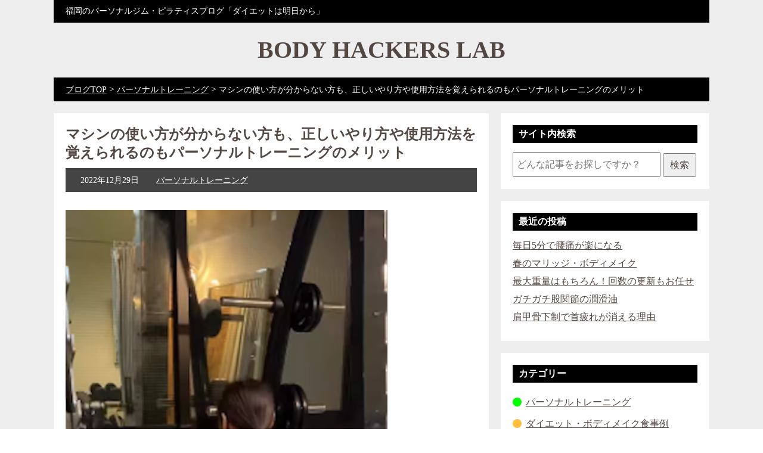

--- FILE ---
content_type: text/html; charset=UTF-8
request_url: https://bodyhackerslab.com/blog/18285/
body_size: 19227
content:
<!DOCTYPE html>
<html>
<head prefix="og: http://ogp.me/ns# fb: http://ogp.me/ns/fb# article: http://ogp.me/ns/article#">
<!--
<PageMap>
    <DataObject type="thumbnail">
        <Attribute name="src" value="https://bodyhackerslab.com/wp-content/uploads/2022/12/026fbc0d3fd5f434afaf6e8d51b8dd17-150x150.png"/>
			<Attribute name="width" value="120"/>
        <Attribute name="height" value="120"/>
    </DataObject>
</PageMap>
-->
<meta name="thumbnail" content="https://bodyhackerslab.com/wp-content/uploads/2022/12/026fbc0d3fd5f434afaf6e8d51b8dd17-150x150.png" />
<meta property="og:type" content="website" />
<meta property="og:title" content="マシンの使い方が分からない方も、正しいやり方や使用方法を覚えられるのもパーソナルトレーニングのメリット｜福岡のパーソナルジム・ピラティスブログ「ダイエットは明日から」" />
<meta property="og:url" content="https://bodyhackerslab.com/blog/18285/" />
<meta property="og:image" content="https://bodyhackerslab.com/wp-content/uploads/2022/12/026fbc0d3fd5f434afaf6e8d51b8dd17.png">
<meta property="og:description" content="「マシンの使い方が分からない方も、正しいやり方や使用方法を覚えられるのもパーソナルトレーニングのメリット」についての公式ブログ記事です。ボディハッカーズラボは、あなたの「変わりたい」を全力でサポートをするパーソナルトレーニングジム（福岡13店舗、熊本1店舗）。過去4000人のデータをもとに、あなた専属のパーソナルトレーナーがダイエット・ボディメイクをマンツーマンで全力サポート。初心者にやさしいマンツーマンピラティス「ルルピラ」も展開中" />
<meta http-equiv="X-UA-Compatible" content="IE=edge">
<meta charset="utf-8">
<title>マシンの使い方が分からない方も、正しいやり方や使用方法を覚えられるのもパーソナルトレーニングのメリット｜福岡のパーソナルジム・ピラティスブログ「ダイエットは明日から」</title>
<meta name="description" content="「マシンの使い方が分からない方も、正しいやり方や使用方法を覚えられるのもパーソナルトレーニングのメリット」についての公式ブログ記事です。ボディハッカーズラボは、あなたの「変わりたい」を全力でサポートをするパーソナルトレーニングジムです（福岡13店舗、熊本1店舗）。過去4000人のデータをもとに、あなた専属のパーソナルトレーナーがダイエット・ボディメイクをマンツーマンで全力サポート。初心者にやさしいマンツーマンピラティス「ルルピラ」も展開中">
<meta name="author" content="">
<link rel="stylesheet" href="https://bodyhackerslab.com/wp-content/themes/bodyhackerslab/style.css?20260120013343">
<!--[if lt IE 9]>
<script src="//cdnjs.cloudflare.com/ajax/libs/html5shiv/3.7.2/html5shiv.min.js"></script>
<script src="//cdnjs.cloudflare.com/ajax/libs/respond.js/1.4.2/respond.min.js"></script>
<![endif]-->
<!--<link rel="shortcut icon" href="">-->
<meta name='robots' content='max-image-preview:large' />
<script type='application/javascript'  id='pys-version-script'>console.log('PixelYourSite Free version 11.1.5.2');</script>
<link rel="alternate" title="oEmbed (JSON)" type="application/json+oembed" href="https://bodyhackerslab.com/wp-json/oembed/1.0/embed?url=https%3A%2F%2Fbodyhackerslab.com%2Fblog%2F18285%2F" />
<link rel="alternate" title="oEmbed (XML)" type="text/xml+oembed" href="https://bodyhackerslab.com/wp-json/oembed/1.0/embed?url=https%3A%2F%2Fbodyhackerslab.com%2Fblog%2F18285%2F&#038;format=xml" />
<style id='wp-img-auto-sizes-contain-inline-css' type='text/css'>
img:is([sizes=auto i],[sizes^="auto," i]){contain-intrinsic-size:3000px 1500px}
/*# sourceURL=wp-img-auto-sizes-contain-inline-css */
</style>
<style id='wp-emoji-styles-inline-css' type='text/css'>

	img.wp-smiley, img.emoji {
		display: inline !important;
		border: none !important;
		box-shadow: none !important;
		height: 1em !important;
		width: 1em !important;
		margin: 0 0.07em !important;
		vertical-align: -0.1em !important;
		background: none !important;
		padding: 0 !important;
	}
/*# sourceURL=wp-emoji-styles-inline-css */
</style>
<style id='classic-theme-styles-inline-css' type='text/css'>
/*! This file is auto-generated */
.wp-block-button__link{color:#fff;background-color:#32373c;border-radius:9999px;box-shadow:none;text-decoration:none;padding:calc(.667em + 2px) calc(1.333em + 2px);font-size:1.125em}.wp-block-file__button{background:#32373c;color:#fff;text-decoration:none}
/*# sourceURL=/wp-includes/css/classic-themes.min.css */
</style>
<link rel='stylesheet' id='contact-form-7-css' href='https://bodyhackerslab.com/wp-content/plugins/contact-form-7/includes/css/styles.css?ver=6.1.4' type='text/css' media='all' />
<link rel='stylesheet' id='owl.carousel.style-css' href='https://bodyhackerslab.com/wp-content/plugins/wp-posts-carousel/owl.carousel/assets/owl.carousel.css?ver=6.9' type='text/css' media='all' />
<link rel='stylesheet' id='taxopress-frontend-css-css' href='https://bodyhackerslab.com/wp-content/plugins/simple-tags/assets/frontend/css/frontend.css?ver=3.42.0' type='text/css' media='all' />
<script type="text/javascript" id="jquery-core-js-extra">
/* <![CDATA[ */
var pysFacebookRest = {"restApiUrl":"https://bodyhackerslab.com/wp-json/pys-facebook/v1/event","debug":""};
//# sourceURL=jquery-core-js-extra
/* ]]> */
</script>
<script type="text/javascript" src="https://bodyhackerslab.com/wp-includes/js/jquery/jquery.min.js?ver=3.7.1" id="jquery-core-js"></script>
<script type="text/javascript" src="https://bodyhackerslab.com/wp-includes/js/jquery/jquery-migrate.min.js?ver=3.4.1" id="jquery-migrate-js"></script>
<script type="text/javascript" src="https://bodyhackerslab.com/wp-content/plugins/wp-posts-carousel/owl.carousel/owl.carousel.js?ver=2.0.0" id="owl.carousel-js"></script>
<script type="text/javascript" src="https://bodyhackerslab.com/wp-content/plugins/wp-posts-carousel/owl.carousel/jquery.mousewheel.min.js?ver=3.1.12" id="jquery-mousewheel-js"></script>
<script type="text/javascript" src="https://bodyhackerslab.com/wp-content/plugins/simple-tags/assets/frontend/js/frontend.js?ver=3.42.0" id="taxopress-frontend-js-js"></script>
<script type="text/javascript" src="https://bodyhackerslab.com/wp-content/plugins/pixelyoursite/dist/scripts/jquery.bind-first-0.2.3.min.js?ver=0.2.3" id="jquery-bind-first-js"></script>
<script type="text/javascript" src="https://bodyhackerslab.com/wp-content/plugins/pixelyoursite/dist/scripts/js.cookie-2.1.3.min.js?ver=2.1.3" id="js-cookie-pys-js"></script>
<script type="text/javascript" src="https://bodyhackerslab.com/wp-content/plugins/pixelyoursite/dist/scripts/tld.min.js?ver=2.3.1" id="js-tld-js"></script>
<script type="text/javascript" id="pys-js-extra">
/* <![CDATA[ */
var pysOptions = {"staticEvents":{"facebook":{"init_event":[{"delay":0,"type":"static","ajaxFire":false,"name":"PageView","pixelIds":["1729344823825821"],"eventID":"ce1c7536-21f7-4e4f-bfd4-88f1306cdce0","params":{"post_category":"\u30d1\u30fc\u30bd\u30ca\u30eb\u30c8\u30ec\u30fc\u30cb\u30f3\u30b0","page_title":"\u30de\u30b7\u30f3\u306e\u4f7f\u3044\u65b9\u304c\u5206\u304b\u3089\u306a\u3044\u65b9\u3082\u3001\u6b63\u3057\u3044\u3084\u308a\u65b9\u3084\u4f7f\u7528\u65b9\u6cd5\u3092\u899a\u3048\u3089\u308c\u308b\u306e\u3082\u30d1\u30fc\u30bd\u30ca\u30eb\u30c8\u30ec\u30fc\u30cb\u30f3\u30b0\u306e\u30e1\u30ea\u30c3\u30c8","post_type":"post","post_id":18285,"plugin":"PixelYourSite","user_role":"guest","event_url":"bodyhackerslab.com/blog/18285/"},"e_id":"init_event","ids":[],"hasTimeWindow":false,"timeWindow":0,"woo_order":"","edd_order":""}]}},"dynamicEvents":{"automatic_event_form":{"facebook":{"delay":0,"type":"dyn","name":"Form","pixelIds":["1729344823825821"],"eventID":"da6036a5-aa2f-4b8c-bcbf-965c9d9f1134","params":{"page_title":"\u30de\u30b7\u30f3\u306e\u4f7f\u3044\u65b9\u304c\u5206\u304b\u3089\u306a\u3044\u65b9\u3082\u3001\u6b63\u3057\u3044\u3084\u308a\u65b9\u3084\u4f7f\u7528\u65b9\u6cd5\u3092\u899a\u3048\u3089\u308c\u308b\u306e\u3082\u30d1\u30fc\u30bd\u30ca\u30eb\u30c8\u30ec\u30fc\u30cb\u30f3\u30b0\u306e\u30e1\u30ea\u30c3\u30c8","post_type":"post","post_id":18285,"plugin":"PixelYourSite","user_role":"guest","event_url":"bodyhackerslab.com/blog/18285/"},"e_id":"automatic_event_form","ids":[],"hasTimeWindow":false,"timeWindow":0,"woo_order":"","edd_order":""}},"automatic_event_download":{"facebook":{"delay":0,"type":"dyn","name":"Download","extensions":["","doc","exe","js","pdf","ppt","tgz","zip","xls"],"pixelIds":["1729344823825821"],"eventID":"03742392-b58d-4faa-8b42-6f9a66618228","params":{"page_title":"\u30de\u30b7\u30f3\u306e\u4f7f\u3044\u65b9\u304c\u5206\u304b\u3089\u306a\u3044\u65b9\u3082\u3001\u6b63\u3057\u3044\u3084\u308a\u65b9\u3084\u4f7f\u7528\u65b9\u6cd5\u3092\u899a\u3048\u3089\u308c\u308b\u306e\u3082\u30d1\u30fc\u30bd\u30ca\u30eb\u30c8\u30ec\u30fc\u30cb\u30f3\u30b0\u306e\u30e1\u30ea\u30c3\u30c8","post_type":"post","post_id":18285,"plugin":"PixelYourSite","user_role":"guest","event_url":"bodyhackerslab.com/blog/18285/"},"e_id":"automatic_event_download","ids":[],"hasTimeWindow":false,"timeWindow":0,"woo_order":"","edd_order":""}},"automatic_event_comment":{"facebook":{"delay":0,"type":"dyn","name":"Comment","pixelIds":["1729344823825821"],"eventID":"0345cd1f-8e3b-422a-87c6-fcc2a4cbc82f","params":{"page_title":"\u30de\u30b7\u30f3\u306e\u4f7f\u3044\u65b9\u304c\u5206\u304b\u3089\u306a\u3044\u65b9\u3082\u3001\u6b63\u3057\u3044\u3084\u308a\u65b9\u3084\u4f7f\u7528\u65b9\u6cd5\u3092\u899a\u3048\u3089\u308c\u308b\u306e\u3082\u30d1\u30fc\u30bd\u30ca\u30eb\u30c8\u30ec\u30fc\u30cb\u30f3\u30b0\u306e\u30e1\u30ea\u30c3\u30c8","post_type":"post","post_id":18285,"plugin":"PixelYourSite","user_role":"guest","event_url":"bodyhackerslab.com/blog/18285/"},"e_id":"automatic_event_comment","ids":[],"hasTimeWindow":false,"timeWindow":0,"woo_order":"","edd_order":""}}},"triggerEvents":[],"triggerEventTypes":[],"facebook":{"pixelIds":["1729344823825821"],"advancedMatching":[],"advancedMatchingEnabled":true,"removeMetadata":false,"wooVariableAsSimple":false,"serverApiEnabled":true,"wooCRSendFromServer":false,"send_external_id":null,"enabled_medical":false,"do_not_track_medical_param":["event_url","post_title","page_title","landing_page","content_name","categories","category_name","tags"],"meta_ldu":false},"debug":"","siteUrl":"https://bodyhackerslab.com","ajaxUrl":"https://bodyhackerslab.com/wp-admin/admin-ajax.php","ajax_event":"86b87e2e9e","enable_remove_download_url_param":"1","cookie_duration":"7","last_visit_duration":"60","enable_success_send_form":"","ajaxForServerEvent":"1","ajaxForServerStaticEvent":"1","useSendBeacon":"1","send_external_id":"1","external_id_expire":"180","track_cookie_for_subdomains":"1","google_consent_mode":"1","gdpr":{"ajax_enabled":false,"all_disabled_by_api":false,"facebook_disabled_by_api":false,"analytics_disabled_by_api":false,"google_ads_disabled_by_api":false,"pinterest_disabled_by_api":false,"bing_disabled_by_api":false,"reddit_disabled_by_api":false,"externalID_disabled_by_api":false,"facebook_prior_consent_enabled":true,"analytics_prior_consent_enabled":true,"google_ads_prior_consent_enabled":null,"pinterest_prior_consent_enabled":true,"bing_prior_consent_enabled":true,"cookiebot_integration_enabled":false,"cookiebot_facebook_consent_category":"marketing","cookiebot_analytics_consent_category":"statistics","cookiebot_tiktok_consent_category":"marketing","cookiebot_google_ads_consent_category":"marketing","cookiebot_pinterest_consent_category":"marketing","cookiebot_bing_consent_category":"marketing","consent_magic_integration_enabled":false,"real_cookie_banner_integration_enabled":false,"cookie_notice_integration_enabled":false,"cookie_law_info_integration_enabled":false,"analytics_storage":{"enabled":true,"value":"granted","filter":false},"ad_storage":{"enabled":true,"value":"granted","filter":false},"ad_user_data":{"enabled":true,"value":"granted","filter":false},"ad_personalization":{"enabled":true,"value":"granted","filter":false}},"cookie":{"disabled_all_cookie":false,"disabled_start_session_cookie":false,"disabled_advanced_form_data_cookie":false,"disabled_landing_page_cookie":false,"disabled_first_visit_cookie":false,"disabled_trafficsource_cookie":false,"disabled_utmTerms_cookie":false,"disabled_utmId_cookie":false},"tracking_analytics":{"TrafficSource":"direct","TrafficLanding":"undefined","TrafficUtms":[],"TrafficUtmsId":[]},"GATags":{"ga_datalayer_type":"default","ga_datalayer_name":"dataLayerPYS"},"woo":{"enabled":false},"edd":{"enabled":false},"cache_bypass":"1768872823"};
//# sourceURL=pys-js-extra
/* ]]> */
</script>
<script type="text/javascript" src="https://bodyhackerslab.com/wp-content/plugins/pixelyoursite/dist/scripts/public.js?ver=11.1.5.2" id="pys-js"></script>
<link rel="https://api.w.org/" href="https://bodyhackerslab.com/wp-json/" /><link rel="alternate" title="JSON" type="application/json" href="https://bodyhackerslab.com/wp-json/wp/v2/posts/18285" /><link rel="EditURI" type="application/rsd+xml" title="RSD" href="https://bodyhackerslab.com/xmlrpc.php?rsd" />
<link rel="canonical" href="https://bodyhackerslab.com/blog/18285/" />
<script>var wp_posts_carousel_url="https://bodyhackerslab.com/wp-content/plugins/wp-posts-carousel/";</script><link rel="stylesheet" href="https://bodyhackerslab.com/wp-content/themes/bodyhackerslab/css/all.min.css"><style type="text/css">a.st_tag, a.internal_tag, .st_tag, .internal_tag { text-decoration: underline !important; }</style><link rel="icon" href="https://bodyhackerslab.com/wp-content/uploads/2022/04/cropped-android-chrome-512x512-1-32x32.png" sizes="32x32" />
<link rel="icon" href="https://bodyhackerslab.com/wp-content/uploads/2022/04/cropped-android-chrome-512x512-1-192x192.png" sizes="192x192" />
<link rel="apple-touch-icon" href="https://bodyhackerslab.com/wp-content/uploads/2022/04/cropped-android-chrome-512x512-1-180x180.png" />
<meta name="msapplication-TileImage" content="https://bodyhackerslab.com/wp-content/uploads/2022/04/cropped-android-chrome-512x512-1-270x270.png" />
		<style type="text/css" id="wp-custom-css">
			span.wpcf7-list-item {
display: block;
}		</style>
		<style id="sccss">/* カスタム CSS をここに入力してください */
.bh-tagbox{margin:20px 0 0;border-top:1px solid #eee;padding-top:14px}
.bh-tagbox__title{font-weight:700;margin:0 0 8px;font-size:15px}
.bh-tagbox__list{display:flex;flex-wrap:wrap;gap:8px}
.bh-tagbox__tag{
  display:inline-block;padding:6px 10px;border:1px solid #e5e5e5;
  border-radius:999px;font-size:13px;text-decoration:none;color:#333;background:#fff;
}
.bh-tagbox__tag:hover{background:#f7f7f7}
</style><style id="wp-add-custom-css-single" type="text/css">
.wp-post-image{display: none!important;}
</style>
<link rel="stylesheet" href="https://bodyhackerslab.com/wp-content/themes/bodyhackerslab/pc.css?20260120-013343">
<link rel="stylesheet" href="https://bodyhackerslab.com/wp-content/themes/bodyhackerslab/blog.css?20260120-013343">
<script type="text/javascript" src="https://bodyhackerslab.com/wp-content/themes/bodyhackerslab/js/index.js?20260120-013343"></script>
<link rel="apple-touch-icon" sizes="180x180" href="https://bodyhackerslab.com/wp-content/themes/bodyhackerslab/favicon/apple-touch-icon.png">
<link rel="icon" type="image/png" sizes="32x32" href="https://bodyhackerslab.com/wp-content/themes/bodyhackerslab/favicon/favicon-32x32.png">
<link rel="icon" type="image/png" sizes="16x16" href="https://bodyhackerslab.com/wp-content/themes/bodyhackerslab/favicon/favicon-16x16.png">
<link rel="manifest" href="https://bodyhackerslab.com/wp-content/themes/bodyhackerslab/favicon/site.webmanifest">
<link rel="mask-icon" href="https://bodyhackerslab.com/wp-content/themes/bodyhackerslab/favicon/safari-pinned-tab.svg" color="#5bbad5">
<meta name="msapplication-TileColor" content="#da532c">
<meta name="theme-color" content="#ffffff">
<style type="text/css">
.recent-post .wp-post-image {display: block!important;}
</style>
<!-- Global site tag (gtag.js) - Google Analytics -->
<script async src="https://www.googletagmanager.com/gtag/js?id=UA-97542563-1"></script>
<script>
  window.dataLayer = window.dataLayer || [];
  function gtag(){dataLayer.push(arguments);}
  gtag('js', new Date());

  gtag('config', 'UA-97542563-1');
  gtag('config', 'AW-982272573');
</script>
<script type="text/javascript">
document.addEventListener( 'wpcf7mailsent', function( event ) {
    location = 'https://bodyhackerslab.com/blogthanks/';
}, false );
</script>

<!-- LINE Tag Base Code -->
<!-- Do Not Modify -->
<script>
(function(g,d,o){
  g._ltq=g._ltq||[];g._lt=g._lt||function(){g._ltq.push(arguments)};
  var h=location.protocol==='https:'?'https://d.line-scdn.net':'http://d.line-cdn.net';
  var s=d.createElement('script');s.async=1;
  s.src=o||h+'/n/line_tag/public/release/v1/lt.js';
  var t=d.getElementsByTagName('script')[0];t.parentNode.insertBefore(s,t);
    })(window, document);
_lt('init', {
  customerType: 'lap',
  tagId: '0d97eda5-d889-4a57-9f4b-8696a738dae6'
});
_lt('send', 'pv', ['0d97eda5-d889-4a57-9f4b-8696a738dae6']);
</script>
<noscript>
  <img height="1" width="1" style="display:none"
       src="https://tr.line.me/tag.gif?c_t=lap&t_id=0d97eda5-d889-4a57-9f4b-8696a738dae6&e=pv&noscript=1" />
</noscript>
<!-- End LINE Tag Base Code -->


<meta name="p:domain_verify" content="bfb965e64b5a5968615dcba940abec27"/>
<meta name="facebook-domain-verification" content="s4ongj1epzti8g63974xjvka23fvs6" />
<!-- Facebook Pixel Code -->
<script data-type="lazy" data-src="[data-uri]"></script>
<noscript><img height="1" width="1" style="display:none"
  src="https://www.facebook.com/tr?id=848473449120465&ev=PageView&noscript=1"
/></noscript>
<!-- End Facebook Pixel Code -->
	<!-- Global site tag (gtag.js) - Google Ads: 982272573 -->
  <script async src="https://www.googletagmanager.com/gtag/js?id=AW-982272573"></script>
<script>
  window.dataLayer = window.dataLayer || [];
  function gtag(){dataLayer.push(arguments);}
  gtag('js', new Date());

  gtag('config', 'AW-982272573');
</script>

<!-- Event snippet for 公式ライン予約移行 conversion page In your html page, add the snippet and call gtag_report_conversion when someone clicks on the chosen link or button. -->
<script> function gtag_report_conversion(url) { var callback = function () { if (typeof(url) != 'undefined') { window.location = url; } }; gtag('event', 'conversion', { 'send_to': 'AW-982272573/kE92CMr7kJADEL2UsdQD', 'event_callback': callback }); return false; } </script>



<script>
!function (w, d, t) {
  w.TiktokAnalyticsObject=t;var ttq=w[t]=w[t]||[];ttq.methods=["page","track","identify","instances","debug","on","off","once","ready","alias","group","enableCookie","disableCookie"],ttq.setAndDefer=function(t,e){t[e]=function(){t.push([e].concat(Array.prototype.slice.call(arguments,0)))}};for(var i=0;i<ttq.methods.length;i++)ttq.setAndDefer(ttq,ttq.methods[i]);ttq.instance=function(t){for(var e=ttq._i[t]||[],n=0;n<ttq.methods.length;n++)ttq.setAndDefer(e,ttq.methods[n]);return e},ttq.load=function(e,n){var i="https://analytics.tiktok.com/i18n/pixel/events.js";ttq._i=ttq._i||{},ttq._i[e]=[],ttq._i[e]._u=i,ttq._t=ttq._t||{},ttq._t[e]=+new Date,ttq._o=ttq._o||{},ttq._o[e]=n||{};var o=document.createElement("script");o.type="text/javascript",o.async=!0,o.src=i+"?sdkid="+e+"&lib="+t;var a=document.getElementsByTagName("script")[0];a.parentNode.insertBefore(o,a)};

  ttq.load('C7OEN9N6ARQ7U6A0NU9G');
  ttq.page();
}(window, document, 'ttq');
</script>

<style id='global-styles-inline-css' type='text/css'>
:root{--wp--preset--aspect-ratio--square: 1;--wp--preset--aspect-ratio--4-3: 4/3;--wp--preset--aspect-ratio--3-4: 3/4;--wp--preset--aspect-ratio--3-2: 3/2;--wp--preset--aspect-ratio--2-3: 2/3;--wp--preset--aspect-ratio--16-9: 16/9;--wp--preset--aspect-ratio--9-16: 9/16;--wp--preset--color--black: #000000;--wp--preset--color--cyan-bluish-gray: #abb8c3;--wp--preset--color--white: #ffffff;--wp--preset--color--pale-pink: #f78da7;--wp--preset--color--vivid-red: #cf2e2e;--wp--preset--color--luminous-vivid-orange: #ff6900;--wp--preset--color--luminous-vivid-amber: #fcb900;--wp--preset--color--light-green-cyan: #7bdcb5;--wp--preset--color--vivid-green-cyan: #00d084;--wp--preset--color--pale-cyan-blue: #8ed1fc;--wp--preset--color--vivid-cyan-blue: #0693e3;--wp--preset--color--vivid-purple: #9b51e0;--wp--preset--gradient--vivid-cyan-blue-to-vivid-purple: linear-gradient(135deg,rgb(6,147,227) 0%,rgb(155,81,224) 100%);--wp--preset--gradient--light-green-cyan-to-vivid-green-cyan: linear-gradient(135deg,rgb(122,220,180) 0%,rgb(0,208,130) 100%);--wp--preset--gradient--luminous-vivid-amber-to-luminous-vivid-orange: linear-gradient(135deg,rgb(252,185,0) 0%,rgb(255,105,0) 100%);--wp--preset--gradient--luminous-vivid-orange-to-vivid-red: linear-gradient(135deg,rgb(255,105,0) 0%,rgb(207,46,46) 100%);--wp--preset--gradient--very-light-gray-to-cyan-bluish-gray: linear-gradient(135deg,rgb(238,238,238) 0%,rgb(169,184,195) 100%);--wp--preset--gradient--cool-to-warm-spectrum: linear-gradient(135deg,rgb(74,234,220) 0%,rgb(151,120,209) 20%,rgb(207,42,186) 40%,rgb(238,44,130) 60%,rgb(251,105,98) 80%,rgb(254,248,76) 100%);--wp--preset--gradient--blush-light-purple: linear-gradient(135deg,rgb(255,206,236) 0%,rgb(152,150,240) 100%);--wp--preset--gradient--blush-bordeaux: linear-gradient(135deg,rgb(254,205,165) 0%,rgb(254,45,45) 50%,rgb(107,0,62) 100%);--wp--preset--gradient--luminous-dusk: linear-gradient(135deg,rgb(255,203,112) 0%,rgb(199,81,192) 50%,rgb(65,88,208) 100%);--wp--preset--gradient--pale-ocean: linear-gradient(135deg,rgb(255,245,203) 0%,rgb(182,227,212) 50%,rgb(51,167,181) 100%);--wp--preset--gradient--electric-grass: linear-gradient(135deg,rgb(202,248,128) 0%,rgb(113,206,126) 100%);--wp--preset--gradient--midnight: linear-gradient(135deg,rgb(2,3,129) 0%,rgb(40,116,252) 100%);--wp--preset--font-size--small: 13px;--wp--preset--font-size--medium: 20px;--wp--preset--font-size--large: 36px;--wp--preset--font-size--x-large: 42px;--wp--preset--spacing--20: 0.44rem;--wp--preset--spacing--30: 0.67rem;--wp--preset--spacing--40: 1rem;--wp--preset--spacing--50: 1.5rem;--wp--preset--spacing--60: 2.25rem;--wp--preset--spacing--70: 3.38rem;--wp--preset--spacing--80: 5.06rem;--wp--preset--shadow--natural: 6px 6px 9px rgba(0, 0, 0, 0.2);--wp--preset--shadow--deep: 12px 12px 50px rgba(0, 0, 0, 0.4);--wp--preset--shadow--sharp: 6px 6px 0px rgba(0, 0, 0, 0.2);--wp--preset--shadow--outlined: 6px 6px 0px -3px rgb(255, 255, 255), 6px 6px rgb(0, 0, 0);--wp--preset--shadow--crisp: 6px 6px 0px rgb(0, 0, 0);}:where(.is-layout-flex){gap: 0.5em;}:where(.is-layout-grid){gap: 0.5em;}body .is-layout-flex{display: flex;}.is-layout-flex{flex-wrap: wrap;align-items: center;}.is-layout-flex > :is(*, div){margin: 0;}body .is-layout-grid{display: grid;}.is-layout-grid > :is(*, div){margin: 0;}:where(.wp-block-columns.is-layout-flex){gap: 2em;}:where(.wp-block-columns.is-layout-grid){gap: 2em;}:where(.wp-block-post-template.is-layout-flex){gap: 1.25em;}:where(.wp-block-post-template.is-layout-grid){gap: 1.25em;}.has-black-color{color: var(--wp--preset--color--black) !important;}.has-cyan-bluish-gray-color{color: var(--wp--preset--color--cyan-bluish-gray) !important;}.has-white-color{color: var(--wp--preset--color--white) !important;}.has-pale-pink-color{color: var(--wp--preset--color--pale-pink) !important;}.has-vivid-red-color{color: var(--wp--preset--color--vivid-red) !important;}.has-luminous-vivid-orange-color{color: var(--wp--preset--color--luminous-vivid-orange) !important;}.has-luminous-vivid-amber-color{color: var(--wp--preset--color--luminous-vivid-amber) !important;}.has-light-green-cyan-color{color: var(--wp--preset--color--light-green-cyan) !important;}.has-vivid-green-cyan-color{color: var(--wp--preset--color--vivid-green-cyan) !important;}.has-pale-cyan-blue-color{color: var(--wp--preset--color--pale-cyan-blue) !important;}.has-vivid-cyan-blue-color{color: var(--wp--preset--color--vivid-cyan-blue) !important;}.has-vivid-purple-color{color: var(--wp--preset--color--vivid-purple) !important;}.has-black-background-color{background-color: var(--wp--preset--color--black) !important;}.has-cyan-bluish-gray-background-color{background-color: var(--wp--preset--color--cyan-bluish-gray) !important;}.has-white-background-color{background-color: var(--wp--preset--color--white) !important;}.has-pale-pink-background-color{background-color: var(--wp--preset--color--pale-pink) !important;}.has-vivid-red-background-color{background-color: var(--wp--preset--color--vivid-red) !important;}.has-luminous-vivid-orange-background-color{background-color: var(--wp--preset--color--luminous-vivid-orange) !important;}.has-luminous-vivid-amber-background-color{background-color: var(--wp--preset--color--luminous-vivid-amber) !important;}.has-light-green-cyan-background-color{background-color: var(--wp--preset--color--light-green-cyan) !important;}.has-vivid-green-cyan-background-color{background-color: var(--wp--preset--color--vivid-green-cyan) !important;}.has-pale-cyan-blue-background-color{background-color: var(--wp--preset--color--pale-cyan-blue) !important;}.has-vivid-cyan-blue-background-color{background-color: var(--wp--preset--color--vivid-cyan-blue) !important;}.has-vivid-purple-background-color{background-color: var(--wp--preset--color--vivid-purple) !important;}.has-black-border-color{border-color: var(--wp--preset--color--black) !important;}.has-cyan-bluish-gray-border-color{border-color: var(--wp--preset--color--cyan-bluish-gray) !important;}.has-white-border-color{border-color: var(--wp--preset--color--white) !important;}.has-pale-pink-border-color{border-color: var(--wp--preset--color--pale-pink) !important;}.has-vivid-red-border-color{border-color: var(--wp--preset--color--vivid-red) !important;}.has-luminous-vivid-orange-border-color{border-color: var(--wp--preset--color--luminous-vivid-orange) !important;}.has-luminous-vivid-amber-border-color{border-color: var(--wp--preset--color--luminous-vivid-amber) !important;}.has-light-green-cyan-border-color{border-color: var(--wp--preset--color--light-green-cyan) !important;}.has-vivid-green-cyan-border-color{border-color: var(--wp--preset--color--vivid-green-cyan) !important;}.has-pale-cyan-blue-border-color{border-color: var(--wp--preset--color--pale-cyan-blue) !important;}.has-vivid-cyan-blue-border-color{border-color: var(--wp--preset--color--vivid-cyan-blue) !important;}.has-vivid-purple-border-color{border-color: var(--wp--preset--color--vivid-purple) !important;}.has-vivid-cyan-blue-to-vivid-purple-gradient-background{background: var(--wp--preset--gradient--vivid-cyan-blue-to-vivid-purple) !important;}.has-light-green-cyan-to-vivid-green-cyan-gradient-background{background: var(--wp--preset--gradient--light-green-cyan-to-vivid-green-cyan) !important;}.has-luminous-vivid-amber-to-luminous-vivid-orange-gradient-background{background: var(--wp--preset--gradient--luminous-vivid-amber-to-luminous-vivid-orange) !important;}.has-luminous-vivid-orange-to-vivid-red-gradient-background{background: var(--wp--preset--gradient--luminous-vivid-orange-to-vivid-red) !important;}.has-very-light-gray-to-cyan-bluish-gray-gradient-background{background: var(--wp--preset--gradient--very-light-gray-to-cyan-bluish-gray) !important;}.has-cool-to-warm-spectrum-gradient-background{background: var(--wp--preset--gradient--cool-to-warm-spectrum) !important;}.has-blush-light-purple-gradient-background{background: var(--wp--preset--gradient--blush-light-purple) !important;}.has-blush-bordeaux-gradient-background{background: var(--wp--preset--gradient--blush-bordeaux) !important;}.has-luminous-dusk-gradient-background{background: var(--wp--preset--gradient--luminous-dusk) !important;}.has-pale-ocean-gradient-background{background: var(--wp--preset--gradient--pale-ocean) !important;}.has-electric-grass-gradient-background{background: var(--wp--preset--gradient--electric-grass) !important;}.has-midnight-gradient-background{background: var(--wp--preset--gradient--midnight) !important;}.has-small-font-size{font-size: var(--wp--preset--font-size--small) !important;}.has-medium-font-size{font-size: var(--wp--preset--font-size--medium) !important;}.has-large-font-size{font-size: var(--wp--preset--font-size--large) !important;}.has-x-large-font-size{font-size: var(--wp--preset--font-size--x-large) !important;}
/*# sourceURL=global-styles-inline-css */
</style>
<link rel='stylesheet' id='mediaelement-css' href='https://bodyhackerslab.com/wp-includes/js/mediaelement/mediaelementplayer-legacy.min.css?ver=4.2.17' type='text/css' media='all' />
<link rel='stylesheet' id='wp-mediaelement-css' href='https://bodyhackerslab.com/wp-includes/js/mediaelement/wp-mediaelement.min.css?ver=6.9' type='text/css' media='all' />
</head>
<body>

<div class="blog-header-top">
	<div class="blog-header-top-text"><p>福岡のパーソナルジム・ピラティスブログ「ダイエットは明日から」</p></div>
</div>
<div class="blog-header">
    <a href="https://bodyhackerslab.com/blog/">
    <h1>BODY HACKERS LAB</h1>
    <!--<p>Official Blog</p>-->
    </a>
</div>
<div class="blog-header-menu">
    <div class="blog-header-menu-text">
        <div class="breadcrumb-area">
        <span property="itemListElement" typeof="ListItem"><a property="item" typeof="WebPage" title="Go to 福岡のパーソナルジム「ボディハッカーズラボ」." href="https://bodyhackerslab.com/blog/" class="home" ><span property="name">ブログTOP</span></a><meta property="position" content="1"></span> &gt; <span property="itemListElement" typeof="ListItem"><a property="item" typeof="WebPage" title="Go to the パーソナルトレーニング category archives." href="https://bodyhackerslab.com/blog/category/personal-training/" class="taxonomy category" ><span property="name">パーソナルトレーニング</span></a><meta property="position" content="2"></span> &gt; <span property="itemListElement" typeof="ListItem"><span property="name" class="post post-post current-item">マシンの使い方が分からない方も、正しいやり方や使用方法を覚えられるのもパーソナルトレーニングのメリット</span><meta property="url" content="https://bodyhackerslab.com/blog/18285/"><meta property="position" content="3"></span>        </div>
    </div>
</div>

<div class="blog-content-bg">
<div class="blog-content-wrap">

	<div class="breadcrumb-area">
</div>

<div class="blog-content-main">
        
        <h1>マシンの使い方が分からない方も、正しいやり方や使用方法を覚えられるのもパーソナルトレーニングのメリット</h1>
        <ul class="post_meta clearfix">
            <li class="post_date">2022年12月29日</li>
            <li class="post_category"><a href="https://bodyhackerslab.com/blog/category/personal-training/">パーソナルトレーニング</a></li>
        </ul>

        <img width="400" height="549" src="https://bodyhackerslab.com/wp-content/uploads/2022/12/026fbc0d3fd5f434afaf6e8d51b8dd17.png" class="attachment-full size-full wp-post-image" alt="マシンの使い方が分からない方も、正しいやり方や使用方法を覚えられるのもパーソナルトレーニングのメリット" decoding="async" fetchpriority="high" srcset="https://bodyhackerslab.com/wp-content/uploads/2022/12/026fbc0d3fd5f434afaf6e8d51b8dd17.png 400w, https://bodyhackerslab.com/wp-content/uploads/2022/12/026fbc0d3fd5f434afaf6e8d51b8dd17-219x300.png 219w" sizes="(max-width: 400px) 100vw, 400px" />
        <div class="mt30"></div>        
        <div class="post_content">
        <div style="width: 540px;" class="wp-video"><video class="wp-video-shortcode" id="video-18285-1" width="540" height="960" preload="metadata" controls="controls" poster="https://bodyhackerslab.com/wp-content/uploads/2022/12/026fbc0d3fd5f434afaf6e8d51b8dd17.png" playsinline><source type="video/mp4" src="https://bodyhackerslab.com/wp-content/uploads/2022/12/693990993.557339.mp4?_=1" /><a href="https://bodyhackerslab.com/wp-content/uploads/2022/12/693990993.557339.mp4">https://bodyhackerslab.com/wp-content/uploads/2022/12/693990993.557339.mp4</a></video></div>
<p>&nbsp;</p>
<p>【<a class="x1i10hfl xjbqb8w x6umtig x1b1mbwd xaqea5y xav7gou x9f619 x1ypdohk xt0psk2 xe8uvvx xdj266r x11i5rnm xat24cr x1mh8g0r xexx8yu x4uap5 x18d9i69 xkhd6sd x16tdsg8 x1hl2dhg xggy1nq x1a2a7pz _aa9_ _a6hd" tabindex="0" role="link" href="https://www.instagram.com/explore/tags/bodyhackerslab_%E3%82%AC%E3%83%83%E3%83%81%E3%83%AA%E3%81%B3%E3%82%88%E3%82%8A/">#BodyHackersLab_ガッチリびより</a> 】<br />
↑ラボの雰囲気をこちらで体験↑<br />
.<br />
2ヶ月短期¥59,800〜<br />
スポーツパフォーマンスアップ<br />
コンテストコース　etc…<br />
.<br />
.<br />
安東です&#x2763;&#xfe0f;<br />
<a class="x1i10hfl xjbqb8w x6umtig x1b1mbwd xaqea5y xav7gou x9f619 x1ypdohk xt0psk2 xe8uvvx xdj266r x11i5rnm xat24cr x1mh8g0r xexx8yu x4uap5 x18d9i69 xkhd6sd x16tdsg8 x1hl2dhg xggy1nq x1a2a7pz notranslate _a6hd" tabindex="0" role="link" href="https://www.instagram.com/sakie_xs17/">@sakie_xs17</a><br />
.<br />
こちらは天神・中洲川端店での<br />
モニター様の脚トレです&#x1f60a;<br />
.<br />
とても綺麗なフォームで<br />
しっかり下半身全体を<br />
鍛えられていますね&#x263a;&#xfe0f;&#x2728;&#xfe0f;<br />
.<br />
マシンの使い方が分からない方も<br />
正しいやり方や使用方法を覚えられるのも<br />
パーソナルトレーニングの<br />
メリットです&#x1f606;&#x2764;&#xfe0f;&#x200d;&#x1f525;<br />
.<br />
なにか聞きたいことがあれば<br />
お気軽にコメントください！<br />
.<br />
それではボディメイク で良い人生を♪</p>
<p class="p1">.</p>
<p class="p1">.</p>
<p class="p1">.</p>
<p class="p1">.</p>
＜＜　ダイエット頑張りたい あなたへ　＞＞
<p class="p1">.</p>
<p class="p1">.</p>
<p class="p1">■<strong><span style="color: #ff0000;">モチベーション上げたい</span></strong>方は</p>
<p class="p1">→みんなの「<span style="text-decoration: underline;"><a href="https://bodyhackerslab.com/#customer_voice">ダイエット before/after</a></span>」</p>
<p class="p1">.</p>
<p class="p1">.</p>
<p class="p1">■<strong><span style="color: #ff0000;">食事例をしりたい</span></strong>方は</p>
<p class="p1">→みんなの「<span style="text-decoration: underline;"><a href="https://bodyhackerslab.com/blog/category/diet-food/">ダイエット食事例</a></span>」</p>
<p class="p1">.</p>
<p class="p1">.</p>
<p class="p1">.</p>
<p class="p1">いまなら「<strong><span style="color: #ff0000;">体験3回無料、ペア30%割引キャンペーン中！</span></strong>」</p>
<p class="p1">.</p>
<p class="p1">.</p>
<p class="p1">.</p>
<p class="p1">＜気になる Q＆A＞</p>
<p class="p1">.</p>
<p class="p1"><strong>Q. 体験時の服装や持ち物は？</strong></p>
<p class="p1">A.動きやすい服装（Tシャツ）だけでOK！更衣スペースもご用意！</p>
<p class="p1">.</p>
<p class="p1">.</p>
<p class="p1"><strong>Q. 子連れは可能ですか？</strong></p>
<p class="p1">A.大歓迎です！ベビーカー乗り入れOK。ひろびろ空間でのマンツーマン対応なので、泣いてしまった場合も周囲を気にせずご利用いただけます。</p>
<p class="p1">.</p>
<p class="p1">.</p>
<p class="p1">.</p>
まずは「無料体験」へ！下記ボタンから気軽にどうぞ！
<p class="p1">.</p>
<p class="p1">.</p>
<p class="p1">.</p>
</details>
<p class="p1"><a href="https://bodyhackerslab.com/" target="_blank" rel="noopener"><img decoding="async" class="alignnone size-full wp-image-237916" src="https://bodyhackerslab.com/wp-content/uploads/2025/09/9787c2d3dfecbfc0b817e4974c8d3096.png" alt="福岡のパーソナルジム「ボディハッカーズラボ」" width="1080" height="1080" srcset="https://bodyhackerslab.com/wp-content/uploads/2025/09/9787c2d3dfecbfc0b817e4974c8d3096.png 1080w, https://bodyhackerslab.com/wp-content/uploads/2025/09/9787c2d3dfecbfc0b817e4974c8d3096-300x300.png 300w, https://bodyhackerslab.com/wp-content/uploads/2025/09/9787c2d3dfecbfc0b817e4974c8d3096-1024x1024.png 1024w, https://bodyhackerslab.com/wp-content/uploads/2025/09/9787c2d3dfecbfc0b817e4974c8d3096-150x150.png 150w, https://bodyhackerslab.com/wp-content/uploads/2025/09/9787c2d3dfecbfc0b817e4974c8d3096-768x768.png 768w" sizes="(max-width: 1080px) 100vw, 1080px" /></a></p>
<p class="p1">.</p>
<p class="p1">.</p>
<p class="p1">.</p>
<p class="p1">.</p>
<p class="p1">.</p>
<p class="p1">.</p>
<p class="p1"><a href="https://bodyhackerslab.com/lulupilates/" target="_blank" rel="noopener"><img decoding="async" class="alignnone size-full wp-image-239605" src="https://bodyhackerslab.com/wp-content/uploads/2025/12/fe4de7287a457954f7b669e7d4455e2c.png" alt="ルルピラ福岡（マンツーマンピラティス）無料体験" width="1080" height="1080" srcset="https://bodyhackerslab.com/wp-content/uploads/2025/12/fe4de7287a457954f7b669e7d4455e2c.png 1080w, https://bodyhackerslab.com/wp-content/uploads/2025/12/fe4de7287a457954f7b669e7d4455e2c-300x300.png 300w, https://bodyhackerslab.com/wp-content/uploads/2025/12/fe4de7287a457954f7b669e7d4455e2c-1024x1024.png 1024w, https://bodyhackerslab.com/wp-content/uploads/2025/12/fe4de7287a457954f7b669e7d4455e2c-150x150.png 150w, https://bodyhackerslab.com/wp-content/uploads/2025/12/fe4de7287a457954f7b669e7d4455e2c-768x768.png 768w" sizes="(max-width: 1080px) 100vw, 1080px" /></a></p>
<p class="p1">.</p>
<p class="p1">.</p>
<p class="p1">.</p>
<p class="p1">.</p>
<p class="p1">.</p>
<p class="p1">.</p>
<p class="p1">.</p>
<p class="p1">.</p>
＜　トレーナーとの出会いで人生変わった！お客様インタビュー　＞
<p class="p1">.</p>
<p class="p1">.</p>
<p class="p1"><iframe loading="lazy" width="380" height="315" src="https://www.youtube.com/embed/9bltUzrdCWA?si=eP9XSYMTLNo3FMQx" title="YouTube video player" frameborder="0" allow="accelerometer; autoplay; clipboard-write; encrypted-media; gyroscope; picture-in-picture; web-share" referrerpolicy="strict-origin-when-cross-origin" allowfullscreen></iframe></a></p>
<p class="p1">.</p>
<p class="p1">.</p>    <div class="bh-tagbox" aria-label="該当タグ">
      <div class="bh-tagbox__title">該当タグ</div>
      <div class="bh-tagbox__list">
                  <a class="bh-tagbox__tag" href="https://bodyhackerslab.com/blog/tag/conditioning/"
             rel="tag" aria-label="コンディショニング の記事一覧へ">
            #コンディショニング          </a>
                  <a class="bh-tagbox__tag" href="https://bodyhackerslab.com/blog/tag/functional/"
             rel="tag" aria-label="機能改善トレーニング の記事一覧へ">
            #機能改善トレーニング          </a>
                  <a class="bh-tagbox__tag" href="https://bodyhackerslab.com/blog/tag/private-gym/"
             rel="tag" aria-label="プライベートジム の記事一覧へ">
            #プライベートジム          </a>
                  <a class="bh-tagbox__tag" href="https://bodyhackerslab.com/blog/tag/hip-up/"
             rel="tag" aria-label="ヒップアップ の記事一覧へ">
            #ヒップアップ          </a>
                  <a class="bh-tagbox__tag" href="https://bodyhackerslab.com/blog/tag/child/"
             rel="tag" aria-label="子連れダイエット の記事一覧へ">
            #子連れダイエット          </a>
                  <a class="bh-tagbox__tag" href="https://bodyhackerslab.com/blog/tag/diet/"
             rel="tag" aria-label="産後ダイエット の記事一覧へ">
            #産後ダイエット          </a>
                  <a class="bh-tagbox__tag" href="https://bodyhackerslab.com/blog/tag/bodymake/"
             rel="tag" aria-label="ボディメイク の記事一覧へ">
            #ボディメイク          </a>
                  <a class="bh-tagbox__tag" href="https://bodyhackerslab.com/blog/tag/women-trainer/"
             rel="tag" aria-label="女性パーソナルトレーナー の記事一覧へ">
            #女性パーソナルトレーナー          </a>
              </div>
    </div>
            </div>

        
<section class="profile">
    <h1>この記事を書いた人</h1>
    <div class="inner">
        <div class="left-side"><img alt='安東トレーナー' src='https://bodyhackerslab.com/wp-content/uploads/2025/01/cropped-45f1bbf3c91e6355919359bc7a6ff197-1-384x384.png' srcset='https://bodyhackerslab.com/wp-content/uploads/2025/01/cropped-45f1bbf3c91e6355919359bc7a6ff197-1-768x768.png 2x' class='avatar avatar-384 photo' height='384' width='384' loading='lazy' decoding='async'/></div>
        <div class="right-side">
            <p class="authorName">安東トレーナー</p>
            <p class="authorProfile">福岡のパーソナルジム「ボディハッカーズラボ」福岡赤坂・大濠公園（女性専用）店、大橋店（女性専用）にて活動中。以前は福岡の「通い放題のパーソナルジム」でトレーナー活動しており、ボディハッカーズラボにはお客さんとして自身のボディメイクと勉強のために通っていましたが、パーソナルトレーナーとしてのスキルアップ・キャリアアップを考えラボに転職してきました。女性トレーナーならではの経験・知識を活かし、いわゆる燃焼系（HIIT）トレーニングエクササイズを得意としてます。女性専門のトレーニングや食事管理はもちろん、女性らしいボディラインつくりはお任せ下さい。<br>
<br>
保有資格<br>
NCCA「PTC-BASIC」資格<br>
社団法人世界デトックス協会「ファスティングコーチ3級」資格<br></p>
            <div id="writter-follow">
                                                <a class="instagram" href="//www.instagram.com/https://www.instagram.com/sakie_xs17/" target="_blank" title="Instagramをフォロー" rel="nofollow">Instagram</a>
                        </div>
        </div>
    </div>
</section>

                    </div>

    
    <div id="sidebar-wrap" class="">

    <div id="sidebar6" class="">
        <h2>サイト内検索</h2>
        <div class="post_list">
            <form action="https://bodyhackerslab.com/" method="get" class="search_form">
<input name="s" type="text" value="" style="padding: 10px 5px;width: calc(100% - 20%);box-sizing: border-box;" placeholder="どんな記事をお探しですか？"/>
<button type="submit" style="padding: 8px 0;width: 18%;"><span>検索</span></button>
</form>
        </div>
    </div>

    <div id="sidebar" class="recent-post">
        <h2>最近の投稿</h2>
        <div class="post_list">
        <ul>
                <li>
                    <a href="https://bodyhackerslab.com/blog/240318/">毎日5分で腰痛が楽になる</a>
                </li>
                <li>
                    <a href="https://bodyhackerslab.com/blog/240315/">春のマリッジ・ボディメイク</a>
                </li>
                <li>
                    <a href="https://bodyhackerslab.com/blog/240303/">最大重量はもちろん！回数の更新もお任せ</a>
                </li>
                <li>
                    <a href="https://bodyhackerslab.com/blog/240300/">ガチガチ股関節の潤滑油</a>
                </li>
                <li>
                    <a href="https://bodyhackerslab.com/blog/240292/">肩甲骨下制で首疲れが消える理由</a>
                </li>
                </ul>
        </div>
    </div>

    <div id="sidebar2" class="category-post">
        <h2>カテゴリー</h2>
        <div class="post_list">
        <ul>
        	<li class="cat-item cat-item-1"><a href="https://bodyhackerslab.com/blog/category/personal-training/">パーソナルトレーニング</a>
</li>
	<li class="cat-item cat-item-5"><a href="https://bodyhackerslab.com/blog/category/diet-food/">ダイエット・ボディメイク食事例</a>
</li>
	<li class="cat-item cat-item-6"><a href="https://bodyhackerslab.com/blog/category/online-training/">オンラインフィットネス</a>
</li>
	<li class="cat-item cat-item-7"><a href="https://bodyhackerslab.com/blog/category/personal-trainer/">パーソナルトレーナー</a>
</li>
	<li class="cat-item cat-item-72"><a href="https://bodyhackerslab.com/blog/category/training-video/">トレーニング解説動画まとめ</a>
</li>
	<li class="cat-item cat-item-190"><a href="https://bodyhackerslab.com/blog/category/diet-pilates/">ダイエットピラティス</a>
</li>
        </ul>
        </div>
    </div>

    <div id="sidebar3" class="">
        <h2>タグ</h2>
        <div class="post_list">
            <a href="https://bodyhackerslab.com/blog-matome/">人気タグまとめ</a>
        </div>
    </div>

</div>
</div>
</div>

<div id="footer">

  <!-- ↓フォーム分析用 -->
    <!-- ↑フォーム分析用 -->

  <!-- ↓お客様の声 -->
  <!--
-->

  <!-- ↑お客様の声 -->

  <!-- ↓新着ブログ -->
    <!-- ↑新着ブログ -->

  <!-- ↓店舗の新着情報 -->
      </div> 
  <!-- ↑店舗の新着情報 -->

  <!-- ↓周辺のコインパーキング -->
  
  <!-- ↑周辺のコインパーキング -->

  <!-- ↓近隣のジョギングコース -->
  
  <!-- ↑近隣のジョギングコース -->

  <!-- ↓近隣の飲食店紹介 -->
  
  <!-- ↑近隣の飲食店紹介 -->
       <div id="page-top"><a href="#container">PAGE TOP</a></div>
  
  <!-- ↓フッターボタン -->
  

                                    <div class="pc-fixed-btn" style="bottom: -90px;right: 3%;" id="froatBtnPC">
          <p class="bururi">
            <img src="https://bodyhackerslab.com/wp-content/themes/bodyhackerslab/images/common/pc/froat_btn_pc_1.png?202601200133" width="320" height="128">
            <a href="https://bodyhackerslab.com/lulupilates/"><img src="https://bodyhackerslab.com/wp-content/themes/bodyhackerslab/images/common/pc/froat_btn_pc_2.png?202601200133" width="320" height="149"></a>
            <a href="https://bodyhackerslab.com/"><img src="https://bodyhackerslab.com/wp-content/themes/bodyhackerslab/images/common/pc/froat_btn_pc_3.png?202601200133" width="320" height="146"></a>
          </p>
          </div>
                <!--
                  <div class="pc-fixed-btn">
          <p class="bururi"><a href="https://bodyhackerslab.com/#form"><img src="https://bodyhackerslab.com/wp-content/themes/bodyhackerslab/images/common/pc/froat_btn.png?202601200133" width="312" height="170"></a></p>
          </div>
                -->
        
          
  <!-- ↑フッターボタン -->

  <!-- ↓フッターリンク -->
  <style>
  .bh-band{ background:#0b0b0b; }
  .bh-footer{ max-width:1100px; margin:auto; padding:26px 14px; color:#e8e0c7; }
  .bh-footer a{ color:#e8e0c7; text-decoration:none; }
  .bh-footer a:hover{ opacity:.9; }

  /* グリッド：PCは5カラムに（段落ち解消） */
  .bh-grid{
    display:grid;
    gap:16px;
    grid-template-columns:repeat(4,minmax(0,1fr));
    align-items:start;
  }
  @media (min-width:1024px){
    .bh-grid{ grid-template-columns:repeat(5,minmax(0,1fr)); gap:14px; }
  }
  @media (max-width:800px){ .bh-grid{ grid-template-columns:1fr 1fr; } }
  @media (max-width:560px){ .bh-grid{ grid-template-columns:1fr; } }

  .bh-col{ display:flex; flex-direction:column; }
  .bh-col h4{
    margin:0 0 8px;
    font-size:16px;
    line-height:1.35;
    color:#f3d37a;
  }
  .bh-col ul{
    margin:0;
    padding-left:0;
    list-style:none;
    line-height:1.75;
  }
  .bh-col ul li{ margin:0 0 4px; }
  .bh-col ul li:last-child{ margin-bottom:0; }

  .bh-legal{
    border-top:1px solid rgba(255,255,255,.12);
    margin-top:14px;
    padding-top:10px;
    font-size:12px;
    color:#cbbf9a;
  }
  .bh-col a{ word-break:break-word; }
</style>

<div class="bh-band" role="contentinfo" aria-label="フッターナビゲーション">
  <div class="bh-footer">
    <div class="bh-grid">

      <!-- 店舗・スタジオ -->
      <div class="bh-col">
        <h4>店舗・スタジオ</h4>
        <ul>
          <li><a href="https://bodyhackerslab.com/stores/">パーソナルジム店舗一覧</a></li>
          <li><a href="https://bodyhackerslab.com/lulupilates-stores/">ピラティススタジオ一覧</a></li>
        </ul>
      </div>

      <!-- 予約・お問い合わせ -->
      <div class="bh-col">
        <h4>予約・お問い合わせ</h4>
        <ul>
          <li><a href="https://bodyhackerslab.com/trial/">無料体験はこちらから</a></li>
          <li><a href="https://bodyhackerslab.com/biz-contact/">機材の買取・取材はこちら</a></li>
          <li><a href="https://bodyhackerslab.com/taikai/">退会・解約</a></li>
        </ul>
      </div>

      <!-- ブログ（まとめ → 主要タグ） -->
      <div class="bh-col">
        <h4>ブログ</h4>
        <ul>
          <li><a href="https://bodyhackerslab.com/blog/">ブログトップ</a></li>
          <li><a href="https://bodyhackerslab.com/blog-matome/">人気タグまとめ</a></li>
          <li><a href="https://bodyhackerslab.com/blog/tag/bodymake/">ボディメイク</a></li><li><a href="https://bodyhackerslab.com/blog/tag/semi-personal/">セミパーソナル（ペア・トリオ）</a></li><li><a href="https://bodyhackerslab.com/blog/tag/diet/">産後ダイエット</a></li><li><a href="https://bodyhackerslab.com/blog/tag/child/">子連れダイエット</a></li><li><a href="https://bodyhackerslab.com/blog/tag/pilates/">ピラティス</a></li><li><a href="https://bodyhackerslab.com/blog/tag/guidance/">食事指導</a></li>        </ul>
      </div>

      <!-- 募集情報 + SNS -->
      <div class="bh-col">
        <h4>募集情報</h4>
        <ul>
          <li><a href="https://bodyhackerslab.com/recruit/">求人採用・モニター募集</a></li>
        </ul>
        <h4 style="margin-top:10px">SNS</h4>
        <ul>
          <li><a href="https://twitter.com/your_account" target="_blank" rel="noopener">X（旧Twitter）</a></li>
          <li><a href="https://www.instagram.com/your_account" target="_blank" rel="noopener">Instagram</a></li>
          <li><a href="https://www.youtube.com/@your_channel" target="_blank" rel="noopener">YouTube</a></li>
        </ul>
      </div>

      <!-- 運営情報 -->
      <div class="bh-col">
        <h4>運営情報</h4>
        <ul>
          <li><a href="https://bodyhackerslab.com/company/">運営会社</a></li>
          <li><a href="https://bodyhackerslab.com/tokusho/">特定商取引法</a></li>
          <li><a href="https://bodyhackerslab.com/terms/">利用規約</a></li>
          <li><a href="https://bodyhackerslab.com/privacy/">プライバシーポリシー</a></li>
        </ul>
      </div>

    </div>

    <div class="bh-legal sp-bottomp">© 2026 Body Hackers Lab</div>
  </div>
</div>
  <!-- ↑フッターリンク -->
  
</div>
<script type="speculationrules">
{"prefetch":[{"source":"document","where":{"and":[{"href_matches":"/*"},{"not":{"href_matches":["/wp-*.php","/wp-admin/*","/wp-content/uploads/*","/wp-content/*","/wp-content/plugins/*","/wp-content/themes/bodyhackerslab/*","/*\\?(.+)"]}},{"not":{"selector_matches":"a[rel~=\"nofollow\"]"}},{"not":{"selector_matches":".no-prefetch, .no-prefetch a"}}]},"eagerness":"conservative"}]}
</script>
<!-- User Heat Tag -->
<script type="text/javascript">
(function(add, cla){window['UserHeatTag']=cla;window[cla]=window[cla]||function(){(window[cla].q=window[cla].q||[]).push(arguments)},window[cla].l=1*new Date();var ul=document.createElement('script');var tag = document.getElementsByTagName('script')[0];ul.async=1;ul.src=add;tag.parentNode.insertBefore(ul,tag);})('//uh.nakanohito.jp/uhj2/uh.js', '_uhtracker');_uhtracker({id:'uhGIPjIcvP'});
</script>
<!-- End User Heat Tag --><noscript><img height="1" width="1" style="display: none;" src="https://www.facebook.com/tr?id=1729344823825821&ev=PageView&noscript=1&cd%5Bpost_category%5D=%E3%83%91%E3%83%BC%E3%82%BD%E3%83%8A%E3%83%AB%E3%83%88%E3%83%AC%E3%83%BC%E3%83%8B%E3%83%B3%E3%82%B0&cd%5Bpage_title%5D=%E3%83%9E%E3%82%B7%E3%83%B3%E3%81%AE%E4%BD%BF%E3%81%84%E6%96%B9%E3%81%8C%E5%88%86%E3%81%8B%E3%82%89%E3%81%AA%E3%81%84%E6%96%B9%E3%82%82%E3%80%81%E6%AD%A3%E3%81%97%E3%81%84%E3%82%84%E3%82%8A%E6%96%B9%E3%82%84%E4%BD%BF%E7%94%A8%E6%96%B9%E6%B3%95%E3%82%92%E8%A6%9A%E3%81%88%E3%82%89%E3%82%8C%E3%82%8B%E3%81%AE%E3%82%82%E3%83%91%E3%83%BC%E3%82%BD%E3%83%8A%E3%83%AB%E3%83%88%E3%83%AC%E3%83%BC%E3%83%8B%E3%83%B3%E3%82%B0%E3%81%AE%E3%83%A1%E3%83%AA%E3%83%83%E3%83%88&cd%5Bpost_type%5D=post&cd%5Bpost_id%5D=18285&cd%5Bplugin%5D=PixelYourSite&cd%5Buser_role%5D=guest&cd%5Bevent_url%5D=bodyhackerslab.com%2Fblog%2F18285%2F" alt=""></noscript>
<script type="text/javascript" id="flying-scripts">const loadScriptsTimer=setTimeout(loadScripts,5*1000);const userInteractionEvents=['click', 'mousemove', 'keydown', 'touchstart', 'touchmove', 'wheel'];userInteractionEvents.forEach(function(event){window.addEventListener(event,triggerScriptLoader,{passive:!0})});function triggerScriptLoader(){loadScripts();clearTimeout(loadScriptsTimer);userInteractionEvents.forEach(function(event){window.removeEventListener(event,triggerScriptLoader,{passive:!0})})}
function loadScripts(){document.querySelectorAll("script[data-type='lazy']").forEach(function(elem){elem.setAttribute("src",elem.getAttribute("data-src"))})}</script>
    <script type="text/javascript" src="https://bodyhackerslab.com/wp-includes/js/dist/hooks.min.js?ver=dd5603f07f9220ed27f1" id="wp-hooks-js"></script>
<script type="text/javascript" src="https://bodyhackerslab.com/wp-includes/js/dist/i18n.min.js?ver=c26c3dc7bed366793375" id="wp-i18n-js"></script>
<script type="text/javascript" id="wp-i18n-js-after">
/* <![CDATA[ */
wp.i18n.setLocaleData( { 'text direction\u0004ltr': [ 'ltr' ] } );
//# sourceURL=wp-i18n-js-after
/* ]]> */
</script>
<script type="text/javascript" src="https://bodyhackerslab.com/wp-content/plugins/contact-form-7/includes/swv/js/index.js?ver=6.1.4" id="swv-js"></script>
<script type="text/javascript" id="contact-form-7-js-translations">
/* <![CDATA[ */
( function( domain, translations ) {
	var localeData = translations.locale_data[ domain ] || translations.locale_data.messages;
	localeData[""].domain = domain;
	wp.i18n.setLocaleData( localeData, domain );
} )( "contact-form-7", {"translation-revision-date":"2025-11-30 08:12:23+0000","generator":"GlotPress\/4.0.3","domain":"messages","locale_data":{"messages":{"":{"domain":"messages","plural-forms":"nplurals=1; plural=0;","lang":"ja_JP"},"This contact form is placed in the wrong place.":["\u3053\u306e\u30b3\u30f3\u30bf\u30af\u30c8\u30d5\u30a9\u30fc\u30e0\u306f\u9593\u9055\u3063\u305f\u4f4d\u7f6e\u306b\u7f6e\u304b\u308c\u3066\u3044\u307e\u3059\u3002"],"Error:":["\u30a8\u30e9\u30fc:"]}},"comment":{"reference":"includes\/js\/index.js"}} );
//# sourceURL=contact-form-7-js-translations
/* ]]> */
</script>
<script type="text/javascript" id="contact-form-7-js-before">
/* <![CDATA[ */
var wpcf7 = {
    "api": {
        "root": "https:\/\/bodyhackerslab.com\/wp-json\/",
        "namespace": "contact-form-7\/v1"
    }
};
//# sourceURL=contact-form-7-js-before
/* ]]> */
</script>
<script type="text/javascript" src="https://bodyhackerslab.com/wp-content/plugins/contact-form-7/includes/js/index.js?ver=6.1.4" id="contact-form-7-js"></script>
<script type="text/javascript" src="https://bodyhackerslab.com/wp-includes/js/jquery/ui/effect.min.js?ver=1.13.3" id="jquery-effects-core-js"></script>
<script type="text/javascript" id="mediaelement-core-js-before">
/* <![CDATA[ */
var mejsL10n = {"language":"ja","strings":{"mejs.download-file":"\u30d5\u30a1\u30a4\u30eb\u3092\u30c0\u30a6\u30f3\u30ed\u30fc\u30c9","mejs.install-flash":"\u3054\u5229\u7528\u306e\u30d6\u30e9\u30a6\u30b6\u30fc\u306f Flash Player \u304c\u7121\u52b9\u306b\u306a\u3063\u3066\u3044\u308b\u304b\u3001\u30a4\u30f3\u30b9\u30c8\u30fc\u30eb\u3055\u308c\u3066\u3044\u307e\u305b\u3093\u3002Flash Player \u30d7\u30e9\u30b0\u30a4\u30f3\u3092\u6709\u52b9\u306b\u3059\u308b\u304b\u3001\u6700\u65b0\u30d0\u30fc\u30b8\u30e7\u30f3\u3092 https://get.adobe.com/jp/flashplayer/ \u304b\u3089\u30a4\u30f3\u30b9\u30c8\u30fc\u30eb\u3057\u3066\u304f\u3060\u3055\u3044\u3002","mejs.fullscreen":"\u30d5\u30eb\u30b9\u30af\u30ea\u30fc\u30f3","mejs.play":"\u518d\u751f","mejs.pause":"\u505c\u6b62","mejs.time-slider":"\u30bf\u30a4\u30e0\u30b9\u30e9\u30a4\u30c0\u30fc","mejs.time-help-text":"1\u79d2\u9032\u3080\u306b\u306f\u5de6\u53f3\u77e2\u5370\u30ad\u30fc\u3092\u300110\u79d2\u9032\u3080\u306b\u306f\u4e0a\u4e0b\u77e2\u5370\u30ad\u30fc\u3092\u4f7f\u3063\u3066\u304f\u3060\u3055\u3044\u3002","mejs.live-broadcast":"\u751f\u653e\u9001","mejs.volume-help-text":"\u30dc\u30ea\u30e5\u30fc\u30e0\u8abf\u7bc0\u306b\u306f\u4e0a\u4e0b\u77e2\u5370\u30ad\u30fc\u3092\u4f7f\u3063\u3066\u304f\u3060\u3055\u3044\u3002","mejs.unmute":"\u30df\u30e5\u30fc\u30c8\u89e3\u9664","mejs.mute":"\u30df\u30e5\u30fc\u30c8","mejs.volume-slider":"\u30dc\u30ea\u30e5\u30fc\u30e0\u30b9\u30e9\u30a4\u30c0\u30fc","mejs.video-player":"\u52d5\u753b\u30d7\u30ec\u30fc\u30e4\u30fc","mejs.audio-player":"\u97f3\u58f0\u30d7\u30ec\u30fc\u30e4\u30fc","mejs.captions-subtitles":"\u30ad\u30e3\u30d7\u30b7\u30e7\u30f3/\u5b57\u5e55","mejs.captions-chapters":"\u30c1\u30e3\u30d7\u30bf\u30fc","mejs.none":"\u306a\u3057","mejs.afrikaans":"\u30a2\u30d5\u30ea\u30ab\u30fc\u30f3\u30b9\u8a9e","mejs.albanian":"\u30a2\u30eb\u30d0\u30cb\u30a2\u8a9e","mejs.arabic":"\u30a2\u30e9\u30d3\u30a2\u8a9e","mejs.belarusian":"\u30d9\u30e9\u30eb\u30fc\u30b7\u8a9e","mejs.bulgarian":"\u30d6\u30eb\u30ac\u30ea\u30a2\u8a9e","mejs.catalan":"\u30ab\u30bf\u30ed\u30cb\u30a2\u8a9e","mejs.chinese":"\u4e2d\u56fd\u8a9e","mejs.chinese-simplified":"\u4e2d\u56fd\u8a9e (\u7c21\u4f53\u5b57)","mejs.chinese-traditional":"\u4e2d\u56fd\u8a9e (\u7e41\u4f53\u5b57)","mejs.croatian":"\u30af\u30ed\u30a2\u30c1\u30a2\u8a9e","mejs.czech":"\u30c1\u30a7\u30b3\u8a9e","mejs.danish":"\u30c7\u30f3\u30de\u30fc\u30af\u8a9e","mejs.dutch":"\u30aa\u30e9\u30f3\u30c0\u8a9e","mejs.english":"\u82f1\u8a9e","mejs.estonian":"\u30a8\u30b9\u30c8\u30cb\u30a2\u8a9e","mejs.filipino":"\u30d5\u30a3\u30ea\u30d4\u30f3\u8a9e","mejs.finnish":"\u30d5\u30a3\u30f3\u30e9\u30f3\u30c9\u8a9e","mejs.french":"\u30d5\u30e9\u30f3\u30b9\u8a9e","mejs.galician":"\u30ac\u30ea\u30b7\u30a2\u8a9e","mejs.german":"\u30c9\u30a4\u30c4\u8a9e","mejs.greek":"\u30ae\u30ea\u30b7\u30e3\u8a9e","mejs.haitian-creole":"\u30cf\u30a4\u30c1\u8a9e","mejs.hebrew":"\u30d8\u30d6\u30e9\u30a4\u8a9e","mejs.hindi":"\u30d2\u30f3\u30c7\u30a3\u30fc\u8a9e","mejs.hungarian":"\u30cf\u30f3\u30ac\u30ea\u30fc\u8a9e","mejs.icelandic":"\u30a2\u30a4\u30b9\u30e9\u30f3\u30c9\u8a9e","mejs.indonesian":"\u30a4\u30f3\u30c9\u30cd\u30b7\u30a2\u8a9e","mejs.irish":"\u30a2\u30a4\u30eb\u30e9\u30f3\u30c9\u8a9e","mejs.italian":"\u30a4\u30bf\u30ea\u30a2\u8a9e","mejs.japanese":"\u65e5\u672c\u8a9e","mejs.korean":"\u97d3\u56fd\u8a9e","mejs.latvian":"\u30e9\u30c8\u30d3\u30a2\u8a9e","mejs.lithuanian":"\u30ea\u30c8\u30a2\u30cb\u30a2\u8a9e","mejs.macedonian":"\u30de\u30b1\u30c9\u30cb\u30a2\u8a9e","mejs.malay":"\u30de\u30ec\u30fc\u8a9e","mejs.maltese":"\u30de\u30eb\u30bf\u8a9e","mejs.norwegian":"\u30ce\u30eb\u30a6\u30a7\u30fc\u8a9e","mejs.persian":"\u30da\u30eb\u30b7\u30a2\u8a9e","mejs.polish":"\u30dd\u30fc\u30e9\u30f3\u30c9\u8a9e","mejs.portuguese":"\u30dd\u30eb\u30c8\u30ac\u30eb\u8a9e","mejs.romanian":"\u30eb\u30fc\u30de\u30cb\u30a2\u8a9e","mejs.russian":"\u30ed\u30b7\u30a2\u8a9e","mejs.serbian":"\u30bb\u30eb\u30d3\u30a2\u8a9e","mejs.slovak":"\u30b9\u30ed\u30d0\u30ad\u30a2\u8a9e","mejs.slovenian":"\u30b9\u30ed\u30d9\u30cb\u30a2\u8a9e","mejs.spanish":"\u30b9\u30da\u30a4\u30f3\u8a9e","mejs.swahili":"\u30b9\u30ef\u30d2\u30ea\u8a9e","mejs.swedish":"\u30b9\u30a6\u30a7\u30fc\u30c7\u30f3\u8a9e","mejs.tagalog":"\u30bf\u30ac\u30ed\u30b0\u8a9e","mejs.thai":"\u30bf\u30a4\u8a9e","mejs.turkish":"\u30c8\u30eb\u30b3\u8a9e","mejs.ukrainian":"\u30a6\u30af\u30e9\u30a4\u30ca\u8a9e","mejs.vietnamese":"\u30d9\u30c8\u30ca\u30e0\u8a9e","mejs.welsh":"\u30a6\u30a7\u30fc\u30eb\u30ba\u8a9e","mejs.yiddish":"\u30a4\u30c7\u30a3\u30c3\u30b7\u30e5\u8a9e"}};
//# sourceURL=mediaelement-core-js-before
/* ]]> */
</script>
<script type="text/javascript" src="https://bodyhackerslab.com/wp-includes/js/mediaelement/mediaelement-and-player.min.js?ver=4.2.17" id="mediaelement-core-js"></script>
<script type="text/javascript" src="https://bodyhackerslab.com/wp-includes/js/mediaelement/mediaelement-migrate.min.js?ver=6.9" id="mediaelement-migrate-js"></script>
<script type="text/javascript" id="mediaelement-js-extra">
/* <![CDATA[ */
var _wpmejsSettings = {"pluginPath":"/wp-includes/js/mediaelement/","classPrefix":"mejs-","stretching":"responsive","audioShortcodeLibrary":"mediaelement","videoShortcodeLibrary":"mediaelement"};
//# sourceURL=mediaelement-js-extra
/* ]]> */
</script>
<script type="text/javascript" src="https://bodyhackerslab.com/wp-includes/js/mediaelement/wp-mediaelement.min.js?ver=6.9" id="wp-mediaelement-js"></script>
<script type="text/javascript" src="https://bodyhackerslab.com/wp-includes/js/mediaelement/renderers/vimeo.min.js?ver=4.2.17" id="mediaelement-vimeo-js"></script>
<script id="wp-emoji-settings" type="application/json">
{"baseUrl":"https://s.w.org/images/core/emoji/17.0.2/72x72/","ext":".png","svgUrl":"https://s.w.org/images/core/emoji/17.0.2/svg/","svgExt":".svg","source":{"concatemoji":"https://bodyhackerslab.com/wp-includes/js/wp-emoji-release.min.js?ver=6.9"}}
</script>
<script type="module">
/* <![CDATA[ */
/*! This file is auto-generated */
const a=JSON.parse(document.getElementById("wp-emoji-settings").textContent),o=(window._wpemojiSettings=a,"wpEmojiSettingsSupports"),s=["flag","emoji"];function i(e){try{var t={supportTests:e,timestamp:(new Date).valueOf()};sessionStorage.setItem(o,JSON.stringify(t))}catch(e){}}function c(e,t,n){e.clearRect(0,0,e.canvas.width,e.canvas.height),e.fillText(t,0,0);t=new Uint32Array(e.getImageData(0,0,e.canvas.width,e.canvas.height).data);e.clearRect(0,0,e.canvas.width,e.canvas.height),e.fillText(n,0,0);const a=new Uint32Array(e.getImageData(0,0,e.canvas.width,e.canvas.height).data);return t.every((e,t)=>e===a[t])}function p(e,t){e.clearRect(0,0,e.canvas.width,e.canvas.height),e.fillText(t,0,0);var n=e.getImageData(16,16,1,1);for(let e=0;e<n.data.length;e++)if(0!==n.data[e])return!1;return!0}function u(e,t,n,a){switch(t){case"flag":return n(e,"\ud83c\udff3\ufe0f\u200d\u26a7\ufe0f","\ud83c\udff3\ufe0f\u200b\u26a7\ufe0f")?!1:!n(e,"\ud83c\udde8\ud83c\uddf6","\ud83c\udde8\u200b\ud83c\uddf6")&&!n(e,"\ud83c\udff4\udb40\udc67\udb40\udc62\udb40\udc65\udb40\udc6e\udb40\udc67\udb40\udc7f","\ud83c\udff4\u200b\udb40\udc67\u200b\udb40\udc62\u200b\udb40\udc65\u200b\udb40\udc6e\u200b\udb40\udc67\u200b\udb40\udc7f");case"emoji":return!a(e,"\ud83e\u1fac8")}return!1}function f(e,t,n,a){let r;const o=(r="undefined"!=typeof WorkerGlobalScope&&self instanceof WorkerGlobalScope?new OffscreenCanvas(300,150):document.createElement("canvas")).getContext("2d",{willReadFrequently:!0}),s=(o.textBaseline="top",o.font="600 32px Arial",{});return e.forEach(e=>{s[e]=t(o,e,n,a)}),s}function r(e){var t=document.createElement("script");t.src=e,t.defer=!0,document.head.appendChild(t)}a.supports={everything:!0,everythingExceptFlag:!0},new Promise(t=>{let n=function(){try{var e=JSON.parse(sessionStorage.getItem(o));if("object"==typeof e&&"number"==typeof e.timestamp&&(new Date).valueOf()<e.timestamp+604800&&"object"==typeof e.supportTests)return e.supportTests}catch(e){}return null}();if(!n){if("undefined"!=typeof Worker&&"undefined"!=typeof OffscreenCanvas&&"undefined"!=typeof URL&&URL.createObjectURL&&"undefined"!=typeof Blob)try{var e="postMessage("+f.toString()+"("+[JSON.stringify(s),u.toString(),c.toString(),p.toString()].join(",")+"));",a=new Blob([e],{type:"text/javascript"});const r=new Worker(URL.createObjectURL(a),{name:"wpTestEmojiSupports"});return void(r.onmessage=e=>{i(n=e.data),r.terminate(),t(n)})}catch(e){}i(n=f(s,u,c,p))}t(n)}).then(e=>{for(const n in e)a.supports[n]=e[n],a.supports.everything=a.supports.everything&&a.supports[n],"flag"!==n&&(a.supports.everythingExceptFlag=a.supports.everythingExceptFlag&&a.supports[n]);var t;a.supports.everythingExceptFlag=a.supports.everythingExceptFlag&&!a.supports.flag,a.supports.everything||((t=a.source||{}).concatemoji?r(t.concatemoji):t.wpemoji&&t.twemoji&&(r(t.twemoji),r(t.wpemoji)))});
//# sourceURL=https://bodyhackerslab.com/wp-includes/js/wp-emoji-loader.min.js
/* ]]> */
</script>
</body>
</html>